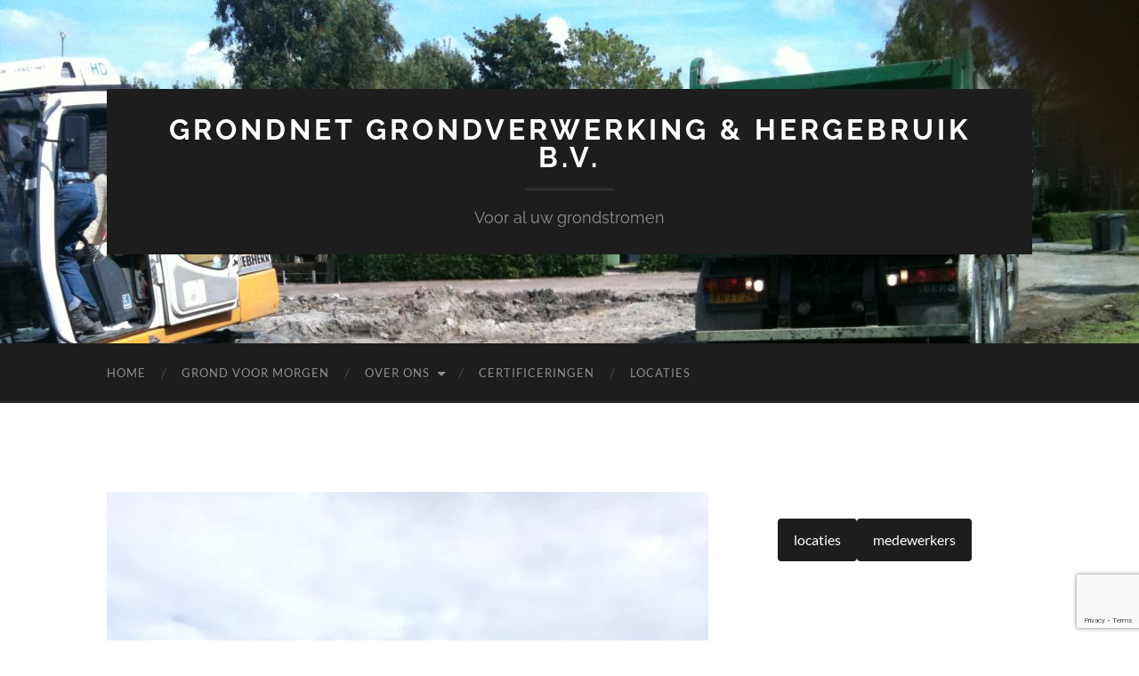

--- FILE ---
content_type: text/html; charset=utf-8
request_url: https://www.google.com/recaptcha/api2/anchor?ar=1&k=6LcAKcccAAAAAE_k7OznKaVvLDF5Vq--NFDPzMRK&co=aHR0cHM6Ly9ncm9uZG5ldC5ubDo0NDM.&hl=en&v=PoyoqOPhxBO7pBk68S4YbpHZ&size=invisible&anchor-ms=20000&execute-ms=30000&cb=w7qtpbnyp1t1
body_size: 48659
content:
<!DOCTYPE HTML><html dir="ltr" lang="en"><head><meta http-equiv="Content-Type" content="text/html; charset=UTF-8">
<meta http-equiv="X-UA-Compatible" content="IE=edge">
<title>reCAPTCHA</title>
<style type="text/css">
/* cyrillic-ext */
@font-face {
  font-family: 'Roboto';
  font-style: normal;
  font-weight: 400;
  font-stretch: 100%;
  src: url(//fonts.gstatic.com/s/roboto/v48/KFO7CnqEu92Fr1ME7kSn66aGLdTylUAMa3GUBHMdazTgWw.woff2) format('woff2');
  unicode-range: U+0460-052F, U+1C80-1C8A, U+20B4, U+2DE0-2DFF, U+A640-A69F, U+FE2E-FE2F;
}
/* cyrillic */
@font-face {
  font-family: 'Roboto';
  font-style: normal;
  font-weight: 400;
  font-stretch: 100%;
  src: url(//fonts.gstatic.com/s/roboto/v48/KFO7CnqEu92Fr1ME7kSn66aGLdTylUAMa3iUBHMdazTgWw.woff2) format('woff2');
  unicode-range: U+0301, U+0400-045F, U+0490-0491, U+04B0-04B1, U+2116;
}
/* greek-ext */
@font-face {
  font-family: 'Roboto';
  font-style: normal;
  font-weight: 400;
  font-stretch: 100%;
  src: url(//fonts.gstatic.com/s/roboto/v48/KFO7CnqEu92Fr1ME7kSn66aGLdTylUAMa3CUBHMdazTgWw.woff2) format('woff2');
  unicode-range: U+1F00-1FFF;
}
/* greek */
@font-face {
  font-family: 'Roboto';
  font-style: normal;
  font-weight: 400;
  font-stretch: 100%;
  src: url(//fonts.gstatic.com/s/roboto/v48/KFO7CnqEu92Fr1ME7kSn66aGLdTylUAMa3-UBHMdazTgWw.woff2) format('woff2');
  unicode-range: U+0370-0377, U+037A-037F, U+0384-038A, U+038C, U+038E-03A1, U+03A3-03FF;
}
/* math */
@font-face {
  font-family: 'Roboto';
  font-style: normal;
  font-weight: 400;
  font-stretch: 100%;
  src: url(//fonts.gstatic.com/s/roboto/v48/KFO7CnqEu92Fr1ME7kSn66aGLdTylUAMawCUBHMdazTgWw.woff2) format('woff2');
  unicode-range: U+0302-0303, U+0305, U+0307-0308, U+0310, U+0312, U+0315, U+031A, U+0326-0327, U+032C, U+032F-0330, U+0332-0333, U+0338, U+033A, U+0346, U+034D, U+0391-03A1, U+03A3-03A9, U+03B1-03C9, U+03D1, U+03D5-03D6, U+03F0-03F1, U+03F4-03F5, U+2016-2017, U+2034-2038, U+203C, U+2040, U+2043, U+2047, U+2050, U+2057, U+205F, U+2070-2071, U+2074-208E, U+2090-209C, U+20D0-20DC, U+20E1, U+20E5-20EF, U+2100-2112, U+2114-2115, U+2117-2121, U+2123-214F, U+2190, U+2192, U+2194-21AE, U+21B0-21E5, U+21F1-21F2, U+21F4-2211, U+2213-2214, U+2216-22FF, U+2308-230B, U+2310, U+2319, U+231C-2321, U+2336-237A, U+237C, U+2395, U+239B-23B7, U+23D0, U+23DC-23E1, U+2474-2475, U+25AF, U+25B3, U+25B7, U+25BD, U+25C1, U+25CA, U+25CC, U+25FB, U+266D-266F, U+27C0-27FF, U+2900-2AFF, U+2B0E-2B11, U+2B30-2B4C, U+2BFE, U+3030, U+FF5B, U+FF5D, U+1D400-1D7FF, U+1EE00-1EEFF;
}
/* symbols */
@font-face {
  font-family: 'Roboto';
  font-style: normal;
  font-weight: 400;
  font-stretch: 100%;
  src: url(//fonts.gstatic.com/s/roboto/v48/KFO7CnqEu92Fr1ME7kSn66aGLdTylUAMaxKUBHMdazTgWw.woff2) format('woff2');
  unicode-range: U+0001-000C, U+000E-001F, U+007F-009F, U+20DD-20E0, U+20E2-20E4, U+2150-218F, U+2190, U+2192, U+2194-2199, U+21AF, U+21E6-21F0, U+21F3, U+2218-2219, U+2299, U+22C4-22C6, U+2300-243F, U+2440-244A, U+2460-24FF, U+25A0-27BF, U+2800-28FF, U+2921-2922, U+2981, U+29BF, U+29EB, U+2B00-2BFF, U+4DC0-4DFF, U+FFF9-FFFB, U+10140-1018E, U+10190-1019C, U+101A0, U+101D0-101FD, U+102E0-102FB, U+10E60-10E7E, U+1D2C0-1D2D3, U+1D2E0-1D37F, U+1F000-1F0FF, U+1F100-1F1AD, U+1F1E6-1F1FF, U+1F30D-1F30F, U+1F315, U+1F31C, U+1F31E, U+1F320-1F32C, U+1F336, U+1F378, U+1F37D, U+1F382, U+1F393-1F39F, U+1F3A7-1F3A8, U+1F3AC-1F3AF, U+1F3C2, U+1F3C4-1F3C6, U+1F3CA-1F3CE, U+1F3D4-1F3E0, U+1F3ED, U+1F3F1-1F3F3, U+1F3F5-1F3F7, U+1F408, U+1F415, U+1F41F, U+1F426, U+1F43F, U+1F441-1F442, U+1F444, U+1F446-1F449, U+1F44C-1F44E, U+1F453, U+1F46A, U+1F47D, U+1F4A3, U+1F4B0, U+1F4B3, U+1F4B9, U+1F4BB, U+1F4BF, U+1F4C8-1F4CB, U+1F4D6, U+1F4DA, U+1F4DF, U+1F4E3-1F4E6, U+1F4EA-1F4ED, U+1F4F7, U+1F4F9-1F4FB, U+1F4FD-1F4FE, U+1F503, U+1F507-1F50B, U+1F50D, U+1F512-1F513, U+1F53E-1F54A, U+1F54F-1F5FA, U+1F610, U+1F650-1F67F, U+1F687, U+1F68D, U+1F691, U+1F694, U+1F698, U+1F6AD, U+1F6B2, U+1F6B9-1F6BA, U+1F6BC, U+1F6C6-1F6CF, U+1F6D3-1F6D7, U+1F6E0-1F6EA, U+1F6F0-1F6F3, U+1F6F7-1F6FC, U+1F700-1F7FF, U+1F800-1F80B, U+1F810-1F847, U+1F850-1F859, U+1F860-1F887, U+1F890-1F8AD, U+1F8B0-1F8BB, U+1F8C0-1F8C1, U+1F900-1F90B, U+1F93B, U+1F946, U+1F984, U+1F996, U+1F9E9, U+1FA00-1FA6F, U+1FA70-1FA7C, U+1FA80-1FA89, U+1FA8F-1FAC6, U+1FACE-1FADC, U+1FADF-1FAE9, U+1FAF0-1FAF8, U+1FB00-1FBFF;
}
/* vietnamese */
@font-face {
  font-family: 'Roboto';
  font-style: normal;
  font-weight: 400;
  font-stretch: 100%;
  src: url(//fonts.gstatic.com/s/roboto/v48/KFO7CnqEu92Fr1ME7kSn66aGLdTylUAMa3OUBHMdazTgWw.woff2) format('woff2');
  unicode-range: U+0102-0103, U+0110-0111, U+0128-0129, U+0168-0169, U+01A0-01A1, U+01AF-01B0, U+0300-0301, U+0303-0304, U+0308-0309, U+0323, U+0329, U+1EA0-1EF9, U+20AB;
}
/* latin-ext */
@font-face {
  font-family: 'Roboto';
  font-style: normal;
  font-weight: 400;
  font-stretch: 100%;
  src: url(//fonts.gstatic.com/s/roboto/v48/KFO7CnqEu92Fr1ME7kSn66aGLdTylUAMa3KUBHMdazTgWw.woff2) format('woff2');
  unicode-range: U+0100-02BA, U+02BD-02C5, U+02C7-02CC, U+02CE-02D7, U+02DD-02FF, U+0304, U+0308, U+0329, U+1D00-1DBF, U+1E00-1E9F, U+1EF2-1EFF, U+2020, U+20A0-20AB, U+20AD-20C0, U+2113, U+2C60-2C7F, U+A720-A7FF;
}
/* latin */
@font-face {
  font-family: 'Roboto';
  font-style: normal;
  font-weight: 400;
  font-stretch: 100%;
  src: url(//fonts.gstatic.com/s/roboto/v48/KFO7CnqEu92Fr1ME7kSn66aGLdTylUAMa3yUBHMdazQ.woff2) format('woff2');
  unicode-range: U+0000-00FF, U+0131, U+0152-0153, U+02BB-02BC, U+02C6, U+02DA, U+02DC, U+0304, U+0308, U+0329, U+2000-206F, U+20AC, U+2122, U+2191, U+2193, U+2212, U+2215, U+FEFF, U+FFFD;
}
/* cyrillic-ext */
@font-face {
  font-family: 'Roboto';
  font-style: normal;
  font-weight: 500;
  font-stretch: 100%;
  src: url(//fonts.gstatic.com/s/roboto/v48/KFO7CnqEu92Fr1ME7kSn66aGLdTylUAMa3GUBHMdazTgWw.woff2) format('woff2');
  unicode-range: U+0460-052F, U+1C80-1C8A, U+20B4, U+2DE0-2DFF, U+A640-A69F, U+FE2E-FE2F;
}
/* cyrillic */
@font-face {
  font-family: 'Roboto';
  font-style: normal;
  font-weight: 500;
  font-stretch: 100%;
  src: url(//fonts.gstatic.com/s/roboto/v48/KFO7CnqEu92Fr1ME7kSn66aGLdTylUAMa3iUBHMdazTgWw.woff2) format('woff2');
  unicode-range: U+0301, U+0400-045F, U+0490-0491, U+04B0-04B1, U+2116;
}
/* greek-ext */
@font-face {
  font-family: 'Roboto';
  font-style: normal;
  font-weight: 500;
  font-stretch: 100%;
  src: url(//fonts.gstatic.com/s/roboto/v48/KFO7CnqEu92Fr1ME7kSn66aGLdTylUAMa3CUBHMdazTgWw.woff2) format('woff2');
  unicode-range: U+1F00-1FFF;
}
/* greek */
@font-face {
  font-family: 'Roboto';
  font-style: normal;
  font-weight: 500;
  font-stretch: 100%;
  src: url(//fonts.gstatic.com/s/roboto/v48/KFO7CnqEu92Fr1ME7kSn66aGLdTylUAMa3-UBHMdazTgWw.woff2) format('woff2');
  unicode-range: U+0370-0377, U+037A-037F, U+0384-038A, U+038C, U+038E-03A1, U+03A3-03FF;
}
/* math */
@font-face {
  font-family: 'Roboto';
  font-style: normal;
  font-weight: 500;
  font-stretch: 100%;
  src: url(//fonts.gstatic.com/s/roboto/v48/KFO7CnqEu92Fr1ME7kSn66aGLdTylUAMawCUBHMdazTgWw.woff2) format('woff2');
  unicode-range: U+0302-0303, U+0305, U+0307-0308, U+0310, U+0312, U+0315, U+031A, U+0326-0327, U+032C, U+032F-0330, U+0332-0333, U+0338, U+033A, U+0346, U+034D, U+0391-03A1, U+03A3-03A9, U+03B1-03C9, U+03D1, U+03D5-03D6, U+03F0-03F1, U+03F4-03F5, U+2016-2017, U+2034-2038, U+203C, U+2040, U+2043, U+2047, U+2050, U+2057, U+205F, U+2070-2071, U+2074-208E, U+2090-209C, U+20D0-20DC, U+20E1, U+20E5-20EF, U+2100-2112, U+2114-2115, U+2117-2121, U+2123-214F, U+2190, U+2192, U+2194-21AE, U+21B0-21E5, U+21F1-21F2, U+21F4-2211, U+2213-2214, U+2216-22FF, U+2308-230B, U+2310, U+2319, U+231C-2321, U+2336-237A, U+237C, U+2395, U+239B-23B7, U+23D0, U+23DC-23E1, U+2474-2475, U+25AF, U+25B3, U+25B7, U+25BD, U+25C1, U+25CA, U+25CC, U+25FB, U+266D-266F, U+27C0-27FF, U+2900-2AFF, U+2B0E-2B11, U+2B30-2B4C, U+2BFE, U+3030, U+FF5B, U+FF5D, U+1D400-1D7FF, U+1EE00-1EEFF;
}
/* symbols */
@font-face {
  font-family: 'Roboto';
  font-style: normal;
  font-weight: 500;
  font-stretch: 100%;
  src: url(//fonts.gstatic.com/s/roboto/v48/KFO7CnqEu92Fr1ME7kSn66aGLdTylUAMaxKUBHMdazTgWw.woff2) format('woff2');
  unicode-range: U+0001-000C, U+000E-001F, U+007F-009F, U+20DD-20E0, U+20E2-20E4, U+2150-218F, U+2190, U+2192, U+2194-2199, U+21AF, U+21E6-21F0, U+21F3, U+2218-2219, U+2299, U+22C4-22C6, U+2300-243F, U+2440-244A, U+2460-24FF, U+25A0-27BF, U+2800-28FF, U+2921-2922, U+2981, U+29BF, U+29EB, U+2B00-2BFF, U+4DC0-4DFF, U+FFF9-FFFB, U+10140-1018E, U+10190-1019C, U+101A0, U+101D0-101FD, U+102E0-102FB, U+10E60-10E7E, U+1D2C0-1D2D3, U+1D2E0-1D37F, U+1F000-1F0FF, U+1F100-1F1AD, U+1F1E6-1F1FF, U+1F30D-1F30F, U+1F315, U+1F31C, U+1F31E, U+1F320-1F32C, U+1F336, U+1F378, U+1F37D, U+1F382, U+1F393-1F39F, U+1F3A7-1F3A8, U+1F3AC-1F3AF, U+1F3C2, U+1F3C4-1F3C6, U+1F3CA-1F3CE, U+1F3D4-1F3E0, U+1F3ED, U+1F3F1-1F3F3, U+1F3F5-1F3F7, U+1F408, U+1F415, U+1F41F, U+1F426, U+1F43F, U+1F441-1F442, U+1F444, U+1F446-1F449, U+1F44C-1F44E, U+1F453, U+1F46A, U+1F47D, U+1F4A3, U+1F4B0, U+1F4B3, U+1F4B9, U+1F4BB, U+1F4BF, U+1F4C8-1F4CB, U+1F4D6, U+1F4DA, U+1F4DF, U+1F4E3-1F4E6, U+1F4EA-1F4ED, U+1F4F7, U+1F4F9-1F4FB, U+1F4FD-1F4FE, U+1F503, U+1F507-1F50B, U+1F50D, U+1F512-1F513, U+1F53E-1F54A, U+1F54F-1F5FA, U+1F610, U+1F650-1F67F, U+1F687, U+1F68D, U+1F691, U+1F694, U+1F698, U+1F6AD, U+1F6B2, U+1F6B9-1F6BA, U+1F6BC, U+1F6C6-1F6CF, U+1F6D3-1F6D7, U+1F6E0-1F6EA, U+1F6F0-1F6F3, U+1F6F7-1F6FC, U+1F700-1F7FF, U+1F800-1F80B, U+1F810-1F847, U+1F850-1F859, U+1F860-1F887, U+1F890-1F8AD, U+1F8B0-1F8BB, U+1F8C0-1F8C1, U+1F900-1F90B, U+1F93B, U+1F946, U+1F984, U+1F996, U+1F9E9, U+1FA00-1FA6F, U+1FA70-1FA7C, U+1FA80-1FA89, U+1FA8F-1FAC6, U+1FACE-1FADC, U+1FADF-1FAE9, U+1FAF0-1FAF8, U+1FB00-1FBFF;
}
/* vietnamese */
@font-face {
  font-family: 'Roboto';
  font-style: normal;
  font-weight: 500;
  font-stretch: 100%;
  src: url(//fonts.gstatic.com/s/roboto/v48/KFO7CnqEu92Fr1ME7kSn66aGLdTylUAMa3OUBHMdazTgWw.woff2) format('woff2');
  unicode-range: U+0102-0103, U+0110-0111, U+0128-0129, U+0168-0169, U+01A0-01A1, U+01AF-01B0, U+0300-0301, U+0303-0304, U+0308-0309, U+0323, U+0329, U+1EA0-1EF9, U+20AB;
}
/* latin-ext */
@font-face {
  font-family: 'Roboto';
  font-style: normal;
  font-weight: 500;
  font-stretch: 100%;
  src: url(//fonts.gstatic.com/s/roboto/v48/KFO7CnqEu92Fr1ME7kSn66aGLdTylUAMa3KUBHMdazTgWw.woff2) format('woff2');
  unicode-range: U+0100-02BA, U+02BD-02C5, U+02C7-02CC, U+02CE-02D7, U+02DD-02FF, U+0304, U+0308, U+0329, U+1D00-1DBF, U+1E00-1E9F, U+1EF2-1EFF, U+2020, U+20A0-20AB, U+20AD-20C0, U+2113, U+2C60-2C7F, U+A720-A7FF;
}
/* latin */
@font-face {
  font-family: 'Roboto';
  font-style: normal;
  font-weight: 500;
  font-stretch: 100%;
  src: url(//fonts.gstatic.com/s/roboto/v48/KFO7CnqEu92Fr1ME7kSn66aGLdTylUAMa3yUBHMdazQ.woff2) format('woff2');
  unicode-range: U+0000-00FF, U+0131, U+0152-0153, U+02BB-02BC, U+02C6, U+02DA, U+02DC, U+0304, U+0308, U+0329, U+2000-206F, U+20AC, U+2122, U+2191, U+2193, U+2212, U+2215, U+FEFF, U+FFFD;
}
/* cyrillic-ext */
@font-face {
  font-family: 'Roboto';
  font-style: normal;
  font-weight: 900;
  font-stretch: 100%;
  src: url(//fonts.gstatic.com/s/roboto/v48/KFO7CnqEu92Fr1ME7kSn66aGLdTylUAMa3GUBHMdazTgWw.woff2) format('woff2');
  unicode-range: U+0460-052F, U+1C80-1C8A, U+20B4, U+2DE0-2DFF, U+A640-A69F, U+FE2E-FE2F;
}
/* cyrillic */
@font-face {
  font-family: 'Roboto';
  font-style: normal;
  font-weight: 900;
  font-stretch: 100%;
  src: url(//fonts.gstatic.com/s/roboto/v48/KFO7CnqEu92Fr1ME7kSn66aGLdTylUAMa3iUBHMdazTgWw.woff2) format('woff2');
  unicode-range: U+0301, U+0400-045F, U+0490-0491, U+04B0-04B1, U+2116;
}
/* greek-ext */
@font-face {
  font-family: 'Roboto';
  font-style: normal;
  font-weight: 900;
  font-stretch: 100%;
  src: url(//fonts.gstatic.com/s/roboto/v48/KFO7CnqEu92Fr1ME7kSn66aGLdTylUAMa3CUBHMdazTgWw.woff2) format('woff2');
  unicode-range: U+1F00-1FFF;
}
/* greek */
@font-face {
  font-family: 'Roboto';
  font-style: normal;
  font-weight: 900;
  font-stretch: 100%;
  src: url(//fonts.gstatic.com/s/roboto/v48/KFO7CnqEu92Fr1ME7kSn66aGLdTylUAMa3-UBHMdazTgWw.woff2) format('woff2');
  unicode-range: U+0370-0377, U+037A-037F, U+0384-038A, U+038C, U+038E-03A1, U+03A3-03FF;
}
/* math */
@font-face {
  font-family: 'Roboto';
  font-style: normal;
  font-weight: 900;
  font-stretch: 100%;
  src: url(//fonts.gstatic.com/s/roboto/v48/KFO7CnqEu92Fr1ME7kSn66aGLdTylUAMawCUBHMdazTgWw.woff2) format('woff2');
  unicode-range: U+0302-0303, U+0305, U+0307-0308, U+0310, U+0312, U+0315, U+031A, U+0326-0327, U+032C, U+032F-0330, U+0332-0333, U+0338, U+033A, U+0346, U+034D, U+0391-03A1, U+03A3-03A9, U+03B1-03C9, U+03D1, U+03D5-03D6, U+03F0-03F1, U+03F4-03F5, U+2016-2017, U+2034-2038, U+203C, U+2040, U+2043, U+2047, U+2050, U+2057, U+205F, U+2070-2071, U+2074-208E, U+2090-209C, U+20D0-20DC, U+20E1, U+20E5-20EF, U+2100-2112, U+2114-2115, U+2117-2121, U+2123-214F, U+2190, U+2192, U+2194-21AE, U+21B0-21E5, U+21F1-21F2, U+21F4-2211, U+2213-2214, U+2216-22FF, U+2308-230B, U+2310, U+2319, U+231C-2321, U+2336-237A, U+237C, U+2395, U+239B-23B7, U+23D0, U+23DC-23E1, U+2474-2475, U+25AF, U+25B3, U+25B7, U+25BD, U+25C1, U+25CA, U+25CC, U+25FB, U+266D-266F, U+27C0-27FF, U+2900-2AFF, U+2B0E-2B11, U+2B30-2B4C, U+2BFE, U+3030, U+FF5B, U+FF5D, U+1D400-1D7FF, U+1EE00-1EEFF;
}
/* symbols */
@font-face {
  font-family: 'Roboto';
  font-style: normal;
  font-weight: 900;
  font-stretch: 100%;
  src: url(//fonts.gstatic.com/s/roboto/v48/KFO7CnqEu92Fr1ME7kSn66aGLdTylUAMaxKUBHMdazTgWw.woff2) format('woff2');
  unicode-range: U+0001-000C, U+000E-001F, U+007F-009F, U+20DD-20E0, U+20E2-20E4, U+2150-218F, U+2190, U+2192, U+2194-2199, U+21AF, U+21E6-21F0, U+21F3, U+2218-2219, U+2299, U+22C4-22C6, U+2300-243F, U+2440-244A, U+2460-24FF, U+25A0-27BF, U+2800-28FF, U+2921-2922, U+2981, U+29BF, U+29EB, U+2B00-2BFF, U+4DC0-4DFF, U+FFF9-FFFB, U+10140-1018E, U+10190-1019C, U+101A0, U+101D0-101FD, U+102E0-102FB, U+10E60-10E7E, U+1D2C0-1D2D3, U+1D2E0-1D37F, U+1F000-1F0FF, U+1F100-1F1AD, U+1F1E6-1F1FF, U+1F30D-1F30F, U+1F315, U+1F31C, U+1F31E, U+1F320-1F32C, U+1F336, U+1F378, U+1F37D, U+1F382, U+1F393-1F39F, U+1F3A7-1F3A8, U+1F3AC-1F3AF, U+1F3C2, U+1F3C4-1F3C6, U+1F3CA-1F3CE, U+1F3D4-1F3E0, U+1F3ED, U+1F3F1-1F3F3, U+1F3F5-1F3F7, U+1F408, U+1F415, U+1F41F, U+1F426, U+1F43F, U+1F441-1F442, U+1F444, U+1F446-1F449, U+1F44C-1F44E, U+1F453, U+1F46A, U+1F47D, U+1F4A3, U+1F4B0, U+1F4B3, U+1F4B9, U+1F4BB, U+1F4BF, U+1F4C8-1F4CB, U+1F4D6, U+1F4DA, U+1F4DF, U+1F4E3-1F4E6, U+1F4EA-1F4ED, U+1F4F7, U+1F4F9-1F4FB, U+1F4FD-1F4FE, U+1F503, U+1F507-1F50B, U+1F50D, U+1F512-1F513, U+1F53E-1F54A, U+1F54F-1F5FA, U+1F610, U+1F650-1F67F, U+1F687, U+1F68D, U+1F691, U+1F694, U+1F698, U+1F6AD, U+1F6B2, U+1F6B9-1F6BA, U+1F6BC, U+1F6C6-1F6CF, U+1F6D3-1F6D7, U+1F6E0-1F6EA, U+1F6F0-1F6F3, U+1F6F7-1F6FC, U+1F700-1F7FF, U+1F800-1F80B, U+1F810-1F847, U+1F850-1F859, U+1F860-1F887, U+1F890-1F8AD, U+1F8B0-1F8BB, U+1F8C0-1F8C1, U+1F900-1F90B, U+1F93B, U+1F946, U+1F984, U+1F996, U+1F9E9, U+1FA00-1FA6F, U+1FA70-1FA7C, U+1FA80-1FA89, U+1FA8F-1FAC6, U+1FACE-1FADC, U+1FADF-1FAE9, U+1FAF0-1FAF8, U+1FB00-1FBFF;
}
/* vietnamese */
@font-face {
  font-family: 'Roboto';
  font-style: normal;
  font-weight: 900;
  font-stretch: 100%;
  src: url(//fonts.gstatic.com/s/roboto/v48/KFO7CnqEu92Fr1ME7kSn66aGLdTylUAMa3OUBHMdazTgWw.woff2) format('woff2');
  unicode-range: U+0102-0103, U+0110-0111, U+0128-0129, U+0168-0169, U+01A0-01A1, U+01AF-01B0, U+0300-0301, U+0303-0304, U+0308-0309, U+0323, U+0329, U+1EA0-1EF9, U+20AB;
}
/* latin-ext */
@font-face {
  font-family: 'Roboto';
  font-style: normal;
  font-weight: 900;
  font-stretch: 100%;
  src: url(//fonts.gstatic.com/s/roboto/v48/KFO7CnqEu92Fr1ME7kSn66aGLdTylUAMa3KUBHMdazTgWw.woff2) format('woff2');
  unicode-range: U+0100-02BA, U+02BD-02C5, U+02C7-02CC, U+02CE-02D7, U+02DD-02FF, U+0304, U+0308, U+0329, U+1D00-1DBF, U+1E00-1E9F, U+1EF2-1EFF, U+2020, U+20A0-20AB, U+20AD-20C0, U+2113, U+2C60-2C7F, U+A720-A7FF;
}
/* latin */
@font-face {
  font-family: 'Roboto';
  font-style: normal;
  font-weight: 900;
  font-stretch: 100%;
  src: url(//fonts.gstatic.com/s/roboto/v48/KFO7CnqEu92Fr1ME7kSn66aGLdTylUAMa3yUBHMdazQ.woff2) format('woff2');
  unicode-range: U+0000-00FF, U+0131, U+0152-0153, U+02BB-02BC, U+02C6, U+02DA, U+02DC, U+0304, U+0308, U+0329, U+2000-206F, U+20AC, U+2122, U+2191, U+2193, U+2212, U+2215, U+FEFF, U+FFFD;
}

</style>
<link rel="stylesheet" type="text/css" href="https://www.gstatic.com/recaptcha/releases/PoyoqOPhxBO7pBk68S4YbpHZ/styles__ltr.css">
<script nonce="gJc8EPN4AaFe5ZOKRpOTNA" type="text/javascript">window['__recaptcha_api'] = 'https://www.google.com/recaptcha/api2/';</script>
<script type="text/javascript" src="https://www.gstatic.com/recaptcha/releases/PoyoqOPhxBO7pBk68S4YbpHZ/recaptcha__en.js" nonce="gJc8EPN4AaFe5ZOKRpOTNA">
      
    </script></head>
<body><div id="rc-anchor-alert" class="rc-anchor-alert"></div>
<input type="hidden" id="recaptcha-token" value="[base64]">
<script type="text/javascript" nonce="gJc8EPN4AaFe5ZOKRpOTNA">
      recaptcha.anchor.Main.init("[\x22ainput\x22,[\x22bgdata\x22,\x22\x22,\[base64]/[base64]/[base64]/ZyhXLGgpOnEoW04sMjEsbF0sVywwKSxoKSxmYWxzZSxmYWxzZSl9Y2F0Y2goayl7RygzNTgsVyk/[base64]/[base64]/[base64]/[base64]/[base64]/[base64]/[base64]/bmV3IEJbT10oRFswXSk6dz09Mj9uZXcgQltPXShEWzBdLERbMV0pOnc9PTM/bmV3IEJbT10oRFswXSxEWzFdLERbMl0pOnc9PTQ/[base64]/[base64]/[base64]/[base64]/[base64]\\u003d\x22,\[base64]\\u003d\\u003d\x22,\x22w5V/[base64]/[base64]/Crz7Ch2zCr8OfUcKpw4LDs8KvO8OVwrPCj8OGwrUiw7F1flLDv8K9Kjh+wqvCu8OXwonDicKswplZwpzDj8OGwrIsw5/[base64]/Dg3tQUGcjwoXCj8OeQsOdwqYSLcOxXgrChsKww7rCsgDCtcKTw43Cv8ODMMOGajR0S8KRFQc1wpdcw6fDhwhdwqpiw7MTYDXDrcKgw4VKD8KBwq/[base64]/[base64]/[base64]/w6XDpVVmSnTCrMOsw58aw5Q8w5PCq8K2woNXRXRwJ8K8esKLwpxLw4FCw7INSsKrw7pzw4ZPwpsvw4DDpcORA8ORRklGwp7CrsKqM8K0PVTCi8OAw7vDsMKYwowzHsK3wq/CpzrDosKmwozDqcO+GcKNwpHCjMOLDMKbwpTDuMOiUsOfwrRuT8KxwpfCj8OxeMOfD8OzBQzDsWc+w6l+w7HCi8KsGcKRw4/DlUplwpjCtsKqwo9RVWjDmMO2fsOrwrPComzDrEURwp1xwqkmw448PF/CtSYRwr7DsMKfXsK9PnXCusKmwp1qw6vDuRMYwoJwHVXCsXvCk2U+wqcAw69cw6RkMyDCrcKFwrA3dE4/D0wfPVQ0TcKXTQY3woBZw6nCosKuwoNcGDAAw4Elf31fwqTCuMOKfHfDklF2MMOhUVpYIsOnwo/DvsK/[base64]/Lw0GwokGwr3DnR7CuMOewpZKdMOhUR7DlTHCiMK4fnbCu03CnjcLXcOzdnECRnrDq8O3w6o8wpYbW8Oew5zCnkrDpMOUw6o+wo/CilTDgAgjZhrCoEE0ecKHDcKUDsOkS8K7FcOzREDDusKOAsOaw7TDusKHDMKGw5JHAH7CnXDDkCfCl8O3w5RXLH/CmznCn1N7wpFYw5Jrw6pbXWBQwrkDLsOUw5YBwqVzHgDCjsOCw6jDoMOBwok0XijDtzkdHcOrZMO3w6wDwq/CtcOENcORw5HDrHvDvQ7DuEjCuUPDocKPC1rDrhRqNXXCmMOnwqbDtsKdwrrCuMO7wrzDhhVtfCdTwqHDrg4qZ2oBJHcccMO2w7XCpzEEwo3DgRt0woZFYsKrMsONwqjCtcOnUCfDm8KdAAE4wp/DhMKURDMBwpx8KMOQw47DgMOhwqpow5x7w5DDhMKcMMOOeD8YN8Kywp4WwozCqsOibsOvwqbDumjDicKxUsKOZMKWw5pVw5PDqiZaw4HCjcOKw4fDqQLCoMOZRcOpCEEWYDsVc0BQw4NTIMKWCsKwwpPDu8Orw4vCuHHDosKdUU/[base64]/CssO9w5bDuiJPw6pFIsO2w7nCiEV0w47DgcKsw6FbwqfDjnfCr1PDmHHCq8Oiwp3CoAbDqMKKc8O+fj7DiMOCbMKvUkd+bMO8UcOHw5HDmsKZecKfwovDrcKrWMOCw4lKw4LDqcK+w4ZKPH7ChsOUw6F+YMKfTm7DkcKkCg7CglAyZ8O2RW/DkStPJ8KrPMOOVsKHUkYXWU04w6TDkFwHwqhNIsO/w5PCjMOsw7cdw61nwp3CoMO6JMOBw4QxagzCvsOMD8Ocw5Eww7gHw4TDisOBwp0zwrrDt8KEw4VNw4vDusK9wrbCq8Klw6l7E0TDiMOiNMO9wqbDrAdxwqDDo3B6wrQrwowbaMKSw4kQwrZWw4/CjyhvwqPCtcO0M3DCsi0sPiwBw7dfKcO8YAoew7NBw6bDs8OTd8KTQcK7RUHDmMOwRR/CvsKWAnM8P8OQw5PDvmDDpzsifcKpR0XCrcKcUxM1P8O5w6jDvsOaMXQjwqLDoQbCm8K5wqPCl8Ocw7AgwrPCnjImw6x1wqRNw5obWhHCtMOfwo0gwr11O2YRwrQ4HcOKwqXDsXpbNMOBCMOME8K4w7/CisOEH8KKccOww6rCvX7DuUPCg2LCtMKEwobDtMKLIAXCrVtKK8KawpjCiHQGTkNbOFd0eMKnwrlxF0MOJkw/w688w6Qlwo1bKcKrw70NBsOxwrUFw4PCncOfR0xSHzrClnpMw5fCr8OVFkogw7lvMsKTwpHCum3DvSMxw68OD8OJE8KGP3PCvSTDjsO9wq/DisKCdEUhQUBdw4IFw7kTw6rDoMO7PE/[base64]/DmsOcbUzDoUsLw6bDsRzCn8KASMKlFFlgw4rCghHDoGVHw6TCusOFJ8OcEsOCwojDr8KuSWxZKmTCgcOsPhvDncOCJMOACsOJRifChwNiwozDkQ/Cu3zDkDhMw7jDu8OHw4zCnUt+eMOww4oDBgQ6wqVZw5QpAMObw6InwpcRPXB+w4x6ZcKGw5PDn8Ocw7dyAMO/w53Dt8O0wqwOOj3ClMKFRcOBbCzDohwFwqnDlQLCgg4YwrDClsKZBcKDDwvCv8KBwrMEMsOzw6fDuC4HwqtHO8ORb8K2w5vDi8KHa8KMwoBVV8OdBMO5TnVcwqnDiAHCtx/CrS7Cp23DqyZBJDczZkAow7nDusOMw65lWMKIPcOXw5rDkmLCpMKGwq0lGcK0fktOwpktw54eKsO8PDYfw60pJ8OpSMO+cDHCgWpnTcOMLiLDlB9ZK8OUWsOrw5RuOsO/[base64]/Dl2bCqGleEijDr8OYwrTDkxHChsOUwoJ/w47ClE0gw6zDtBYmX8K4c1nCpm/DuRjDvGTCu8Klw4cgbMKNRcOMFcOvF8KdwoHDiMK/[base64]/Ck3ICdSNKQcKowr3CjQlBVFQ9woHCh8KiDsOcwqzDiV/DsR7Dt8O7wowYXDJYw6x7SsKgMMOHw6nDqF4WW8KZwrVyQsOAwoTDiwrDqFvCv38KW8O9w4Vqw45SwqBGLV/[base64]/e1/CoifDpcOgBF90XcKCNsKKwqLDhUBiw5HDhjXDuV3DncOrwoIgUwfCrcKpVgMuwog9wq9tw5HCh8KVCSZkwrXCscOuw4YdU1zDscO3w5XDhXdtw4zDh8K7OwNMQsOlDcOnw4TDkSnDk8OJwpHCtcOGJcOzXsKZEcOJw4LCmhXDpGh/wqzCr0RReT1qw6B8aWg8wrHCj0zDh8O4A8OLK8ORc8OQwpvCjMKhY8KswoPCgsOIQMOBw57Dn8KZAWPDkA/Cp2LClBJ8SlZGwojDi3DCvMOJw5PDq8K3wrVBKMOcwqU9TGtTw68qwoZQwpfChFwUwrnDiA5QPsORwqjCgMKhU3nCjMOnDsOEBcKjLDIXbGrDscKAccKEwohzw6LClCUowow2w7XCv8OAUn9mZiwiwpPCqAbCn0XCj0nDpMO0G8Kkw7DDgBHDiMOaZBbDkxZew4o/[base64]/Ct8OMw6rCqsO/aMO8woc0Ei0/[base64]/DtcOZw6fCmVjChcKUP8KkwpjClMKzXSjDssK4w5jCkBjCskhHw7TDjVAjw7gVehPDk8OEwr7Dnn/DlkjCrcKRwp4fw4Aaw7cqwpoAwp7Chhc1CsOrd8Ovw7/Cunxaw4xEwr4nBMOMwrLCnBLCmMKOFMOkZsK1wr3DiXHDjA9fwo7CvMO0w58dwolSw6zDqMOxNBjDjmFUA2zClhbCmSrClxIVKBjChcK2Ej5Aw5bCr13DrMOwP8KRGTRFW8KdGMKkw5nCmCzCqcKGFsKswqDCmcKUwo5OBgTDs8Khw7dXwprDt8O/PcOYe8KuwoPCiMOCwqklTMOWTcKjD8O8wpoUw7NGZH8mfinCs8O+EnvDkMKvw6Jrw5LCmcKvEmjCu0xzwoTCgDgQCn0QKsKKWsKVemxGw4PCuVFlw4/CrSl1DcKVVSvDgMK6woY+woF4wpYzw6XCocKjwqbCoWTCnkgnw5dVVcO9YUHDkcONM8OkJwjDoidFw6rDi2HCh8Kgw53CoFpJNCPCl8KRw610WcKiwo9QwqfDsgrDnQlRw5sbw7oSwrHDoip3w5EOKMK+YgFDZwTDm8O5OC7CpcOgwrZuwrhuw7/[base64]/DvznCpDg6wpsoNUDDiMKsw7DDscKhUUvDghnDp8Kow7/[base64]/[base64]/YnEywr3CkALCrUHCi8KGw6/CoyVgw4Azw5chJcK3w6jDpXN/wo8RBWNGw7ggL8KtChPDuiIbw40Rw7DCvl5jHz9xwrgmIsO7MXQALsK6fcKRJWNuw4HDp8Kqw5NUEmzDjRvCoFLDoXlrPDfCjRvCoMK+LMOAwowhZBUMw4AYEi7Dig8kZGUgIB5MWjlJwrJFw4M3w7EAAsOlL8OibRjDtzRXbjHDrsOdw5bDisOrw60nbsOaKx/[base64]/[base64]/DmsOew4MewotNw5d2w50Rwo94wpMhMVwrw5DCjzvDm8K7wpzDmGUoN8KCw7TDq8O3OXIaTjTCgMKCTBHDk8ONaMO+wpDCrzp4JcKhw6UhHMK6woRGdcK1VMKQWWkuwpvDj8O4w7bCkHEXw7l5wqfCu2bDusK+WQZ3w4sVwr5TCRbCpsOwWm/DlhcAwr4Bwq0dSsKpESsdwpfDssKcD8O8w6sSw79PSh0LVA/[base64]/[base64]/DrMKtNCR2w7EYOMKaK8KAZVJHFcK3w4vDkHtLwrs7worCgWLCoz/CjDxMS07Cq8OQwpXCqcKWLGfCucOtQy4nHGAPw47CkMKOR8K/KRTClsOBAS9hYCMLw40McsKCwrzCjsOewqNBcMOmekQTwo3Cpwt4ccOxwoLCgks6bXRjw6jDqMO2dcOzw57Ct1NLNsKZQlnDqlbCtB01w6gkNMOTXMOrw7/CiDnDnXceHMOrwp1KbcO9w4TDvcKcwrk5Dm8Sw4rChMKTZF5qdWLChDYOMMOfS8KOelVDw5XCoDDDpcKuLsObUsKpZsOPYMOMdMOvwpN6w498ex/CkyAJGzrDvwHDuFIWwrE9HB5yWidaEArCvsK2XMOQG8OAw6rDsTrChS3Dk8OGwovDpUNTw5LCq8Khw4pEDsKbc8OHwp/CrzHDqizDtzACbMO6M07CvDQsEsKuw4tBw6xUYMOpe3YzwonCqmQxPAk7w73ClcK8NRzDlcO0w53DkcKfw5Q/LgV7worCrcOhw5dWI8OQw7jDk8OCdMKuw5TCmsOlw7HCkGptOMKswoUCwqRINsO4wozCo8KQbHHCt8OXDyjCgMK8XyvDgcK2w7bCjlTDtkbCi8OrwokZw6nChcOMdDrCig/DrEzCncO8wovDqzvDlHYGw5wyAcO+f8O+wrvDoAXDnUPDuzTDqExpQgdQwrwcwq/Dhh4wZcK0JMOVw5oQZG4Ww60oenvCmB/Cv8OdwrnCksK9wpFXw5Mvw58Ma8ODwqgBwpbDnsK7w4Y9w5nCs8K2WMOZTcK+M8OMa2p4wq46wqZcLcKAw5g5QFTCm8KiMcKQZirCmsOhwpbDq3nCmMKew4M5woURwqcuw5nCnSoNI8KiLkhMHcKiw5pNGAQjwqTCh1XCqyJMw7DDuGPDrhbCkhJew7AVwp/[base64]/Ah9DVlZJwotqSMOBw6osw7rCtsOQwqxPdiFKGsKVw4Z6wofDiMOmWMO6SMO1w4vCjMKgL1BdwpbChsKQYcK0a8K9wr/[base64]/DiT41wprCocOgVsKdw6E3wpB/wr7ChMKLC1lGKDddw4PDosK4w7o6wpbCp07CljM7In/DmcKWWhrCocOMGULDr8KAQlTDnGrDmcOGFhPCpgbDssKdwo1bWsOtK3JPw4JLwrPCo8K/w59pBAoxw77DpMKLMMOKwo7CisOpw6Rlw6wPGDJ8DyTDqMKfbErDocOfwq3Co3zDpT3CocKrZ8Kvw75ewo3Ch2h2GBo7wq/CnVbDgMO3w7bCgDtRwrxfw6wZasOOw5LCr8OUDcKOw454w6VQwoc/akl+PxbCk1PCgxbDjsO/AsKNXStOw5BWMcOhVzFDw6zDicKBXUrCi8KqGWlNeMOHTcOLN03DtTkWw592FlnDoT8jMULCm8KwLMO7w4PDoVYsw4JYw54Swp/DngAFw4DDlsOPw75Zwq7DicKBw703SsOewprDliUdfMKQGcOJJVIyw5JcaT/Du8O8TMKow7sZQcKKR1/DpVXCsMKewqHCmsKww6lbIsOxdMOhwp7CrcKFw7Buw4fDvzfCm8KnwoYsF3hGEh1Uw5TChcKNNsObeMOyEwrCrxrDsMKGw4oDwrosL8OICDA+wqPDl8KwRm0ZKz/Dm8OINHXCgxNUZ8OWQcKLQTkLwrzDo8O5w6/DuhsKesOUw6/CjMKDwrwpw5Jpw6p+wr/DlMOra8OsJcKxwqUVwoJsOsKyK0opw5bCsh0zw7/CrAEswrDDj3XCv1kJw6vCtMOJwqtvFRXCocOGwo0JGsOZe8KCwpMtHcOfb3sFbS7DrMKTX8KDPMOvMyVhfcOZasKifkJFIg3Dr8K3w6lCXMKac18JT3Qqw6nDt8ONYkPDmyTDtRPCgi7CgsKLwpdoFMO5wpvCsxbDjcOsCSjCokg8fCZPDMKKbMK/[base64]/wo5TFsOPwoBwwrnDn2HCvWAhwqzDvMKww5zCosOeCMOpwqrDrsKlwqtyV8OrbRVLw5zCn8OJwrDChCgsCCMnIcK2OD/Cu8KMWCnCicK0w7fDt8Oiw4fCq8ODf8Oww6LDm8OMRMKdZcKjwpImN1HCh0NBecKnw7rDqMKGf8OffcOUw687A2nCnAbDvD1pCDZcagxIOW4rwq4Ww7wWwoPCt8K5K8K/w4nDv1lkPHM+RcONTiXDhcKPwrvDvMK0WU3Cl8KyAFjDksKuLF/DkQVawq/ChXMCwrTDlXBnBxfDmMOQUykcS3IhwpnDrh0TOSRkw4J8OsO2w7YAScKVw5hBw7t4A8ONwqbDpiE4wr7DpTXCt8OmbTrDpsOmVsOgecKxwr7CicKUBG4lw5zDoDYoR8KvwrpUcT/Dlk0dw7sXZUF6w7TCmDZdwqnDmsOYXsKswqPCoCDDiFAYw7PCkA9JdQN9EWnDiT9lP8OTYVrDoMO/woteZS9wwrsYwqAWVgzCgcKPaVYbOlQZwq3Cl8O8AyvCqknDtWQGU8O+VcK2wrs7wqDClMKAw6XCssOzw74bT8KZwoxUGsKjw63ClELCisOjw6fCnHkRw5vCgk/[base64]/CkcK4wpjDjcKmERLCk2bDvk05w5rChcKrw6bChcKhwo5Zbz/[base64]/Ch2TDn8K8ecOJasKoUsOcwo/CmcOrKnvCtGlnwqEowrw3w7TCu8K7wrZ0w7rCgV0oNFwIwr4tw67DjQLCtG9cwr7DuitcLXrDsi9CwrbClWzDlcONY1J/[base64]/Dk8OXCh40wo7DmsOxZA07w4FPwq8HHMOqwoRLdsKhwpHDsBPCpTQ+EsKiw7nDsDpNw7DDvRJtw5IQwrM5w6k7I1/[base64]/[base64]/DqsKjwr7Ct3grw5rCjVZIIsKDRC/CisKow4HDpMO7RA97TMOUcH/DqQ41w5vChMKOKsOMw5TDoAXCuCLDrmnDkDPCvsOyw6DDm8Kzw7gow6TDoxDDj8KeAgppwrkqwozDpcK6wonDnsKBwrtMwqTCrcKSF2vDoGrCu05mTsOKUsOCO0NENxTDt2Egwr0RwrLDrAwuw5MpwpFGFRDCtMKBwqrDhMKKY8KmDcOIWk/DrFzCvmXCucKDBHTCgsOcPwABwr3CnzvCj8Ovwr/CmSvCkAwTwqpCYMKeaksZwow3eQrChcKmwqVNw7cqYA3DlVhswpo3w4XDoWfDj8O1w551A0PCtBbCnMK8CMKWw7l4w4UmOcO3w4vCsnrDpFjDicOmYsOcZFLDgD8KHsOfaR4dwpvCrMKge0LDtcKyw54dH2jDu8Ouw7XDmcO/wpliOnrDjBDClsKrYTdOUcKABMKqw6LDtcK0Okx+wqEtwpDDm8OGU8KRAcKUwrAoCx3DiW1IdcOZw6sJw6XDucOMEcKdwpjDrn9JQ0nCn8Kzw5bCt2DDk8O7OMKbGcOjW2rDjcOzwqbCjMORwrbDvcO6JSLDsmw6wroMN8OjPMK4FyDDmwZ7YDYZw6/CnFUifSZNRsKqO8Kywq4WwqZMXcO2OB7Dv1vDjMK/X1HCmDpgH8OBwr7CnHjCv8KLw6Z4Vj/CscOiwqzDnHUEw5vDqnzDsMOowovCtgzCnnLDpsKcwoFzWsKRLcOsw648GlDCv2EQRsOKwrMFwofDgVTDhWPDnsKMwr/[base64]/DucOfaQQ5w45Lw5bDjcKdG8KCw6F3w4w4XsKKwqQnwpPDoDR0HTJpwrc4w5/[base64]/Cm8OLw4LCoSwEMcK8w4LDg1nDtGXCmsKzUFDDmRfDjcKKRHbDhUE0ecOFwpHDryBsQg3Ci8OXw4kGawoXwqbDrkTDlQZIJGNEw7fCsy87SExpESzDoEYCw5/Cv0rCg2vCgMK2wrjDpi5gwqtPdcOTw6bDlsKewrbDsFUjw7ZYw7fDpMKSDG8CwqrDr8O1wprCuzPCjMOdA0p+wr1YQSQ9w7zDqAI0w6Few64kW8KeSF8fwpgJNMO+w7wEccKIwobDqsKBw5U5w5/CicOCfcKUw5LDs8KRFsOkd8K6woM8wpjDgW5rFk/CiRcGPhrDjsK6wr/DlMOPwqbCgcOCwobCunRgw7nDg8KOw7XDrTlKLsOaWjEiXX/DqzbDmgPCgcKqSsOdTwsXSsOnw49XW8KmdMOowpY2PsKbw5jDgcKkwr0tGFh/Xn4Yw4jDrgg0QMObWnHClMKbbVDDoRfCtsOWw6c/w7/Dh8OIwqsiU8OZw789w4jDpm/CksOEw5cOd8OkPizCgsOBYjtnwp9Xb2vDgMK2w6bDssOXw7JfLsKmJDwSw4kIwrhAw5rDiEQnL8Oiw47DnMOHw6fCvcKzwrfDsw08wq/Ci8O5w5ZVCsK3wqVCw47CqFXCpsK9w5zCqkU+w61hw7fCuDbCmsKJwopBesOWwpPDucObdS3ClT1HwqvDvkUMe8KEwro5QgPDoMKDQWzCksOzScKbPcOIAcKYC1/[base64]/PcOOdwfCt8OswqjCvy8gDsOpwo0owokdYsOOEMOcwrU6TmAGB8KcwrXCnhHCryESwoxSw5TChsKcw4thRhbCpWtvw5QXwrfDssK+VkY3w6/CglEdQiMiw4LDp8KsQcKRw7vCvMOVw67DqcKFwqtwwoNpbFtbcsOwwqvCojozw4DDscKvSMKxw7/DqMKiwqfDrcOwwrfDicKqwr7CgQrDilzCtMKXwodEe8OswroWMGHCjzUnPx/DmMODT8KYYMOHw73DrxVMf8O1AkXDkMKscMORwoNNwr9awoV4BsKHwqpNUcOsUjlrwp1Jwr/Dk2HDn10eLHfCnUvDkDYJw44ywr7CsVQ/w5/DocKawo0NCQ/DoE7DocOMDH/DssOfw7odFsOEwpLCnWNiwrdPwr/Cs8O1wosjw7VLPgjCnzYiw71bwr7DksKfLmfChik5aETCg8OHwpo1wr3CvhrDnsKtw5XCqcKaY3oZwqoGw5krAMOYd8Kbw6LChMOTwp3CnsOWw4IGUE7ClnlObkBvw7g+AMKxw79Jwohswp7CusKMVMOfChTCon/CgGjCocOre2wOw5LCjMOhCFzDmHsEwqzCusKKw5/DrUk8wpMWJGTCh8OJwpdHwqFYwogVwoHCmRPDjsOGeGLDsEAUBBzDosOZw5PCiMK6RlR1w5rDg8O/wpNBw4gRw6QCIn3DlEjDlsOKwpbDucKQw7oPw5XCnUnCigxYw53CsMKOTF9Ow7Uyw4zCnUoleMKZU8ONE8OjEMO3wrfDkl/Ds8OJw57DoAghP8K+DMOHN1XDhAlBbcKhfMKewrPCk2YsXXLCkMO3w7DCmsOywqI/eg3DplTDnAIFHQtjwo5ZRcO4w43DisOkwoTCosOSw4rCh8OhNcKQw6QpLMKmOyoYTUzCrsOLw5kHwr8GwrJxRMOvwo/DiSpKwqEoS3lSwrppwpRIJsKtbcOcw5/CpcO+w6sXw7jDnsOzwpLDnsKAVCvDnhPDvRwXKCksQBvDpsOufsK0IcKcAMOebMOfWcO+dsODw4zDgFwkdsKiMWsCw4vCsSHCoMOPwqHCoh/DrTsnw6IPw5HCmF8Vw4PCisOmwrHCsHrDvWTCqifChFxHwqzCgFFMPsOydm7Dr8OUNMOZw5TChxQ+Y8KOAFPCjUTCtUoAw6NuwrrCoQTDuFDDl37Cm09zZsOxK8KJC8K/WzjDpcOrwrdfw7rDn8Obwp3CksObwpHCpcO7wrPCo8Oow5YVMklbFC7Ck8KUCThvwqllwr0cwrvCtUzCvcO7MyDCqQTDmw7Co0w5NRjDlhwMbjUbw4Y9wqEANjbDg8OXwqvCrcKsQEx5w7RGZ8Kew6Azw4RHF8KlwoXCnDQlwp59wqLDsTllw5NxwqrCsz/Dn0PCg8Oiw6bCnsKlMMO5wrHDi20Hwrkywq1jwoprRcObw4IKJUJ3BSnCkX7Cu8O5w5PCnjjCn8KLRSHDrMOnw4/Cu8OGw53CuMOEwr00woBQwpxSYjJwwpsywoYgwoTDoSPCgGNRBwlWwoHDihlow7PDhsOZw5rDvQ8eBcK5wo8ow4PCpsK0RcOlMwXCuwXDoTHCmTE1w4RuwrzDtSFxYMOvRMK2esKAw69KBWcNEz7DqsKraWM1wp/[base64]/w7Jqw7R3Bjwib0HCscKGN2nDpsO/woccUyzCk8KuwrHDvjDDmQfDqMObGTbDjCsuGHDCtMO1wqfCg8KPdcO7EBx4wp06wrzCq8Kzw4HCojZAUCJXLz0Qwp9Owo0pw5kJasKPw4xFwp4uw5rCtsO5A8KSIhs8cBjDocKuw7o7V8KlwpoCeMOswqN9D8O1GMO/QsKqCMO4worCmnzDncKQXzpdb8OSw5kiwq/CtxBvQMKKwpgHOh/CoiMmPQMLZCrDmcKQw4nCpFrChMKxw60fw4MCwoIOD8Ouwq5mw6kFw7vClFh1JcK3w4shw5QEwpjCsVVjN1nDqMKvSw5Iw5rChMO+w5jDiEvDi8ODLUoFY1Uwwrp5wrnDkhDCjVRDwrxqXy/CrMK6UsOFdcKMwr/Dr8KywqDCkgTDmWBJw7LDisKLwpVvZsKqLlLCgsOQanPDsBlRw61wwpwqHAzCoCt7w6TCssOowpg2w795wpzCrkRPRMKVwpgpwoJdwqRjZSzCjhrCridfw4nCsMKsw73DukkPwp1JMwXDkR7DtsKLe8OpwqDDkijDoMOhwpIowro8wpdqUVvCoFNzEcObwoYJQ0/DusKbw5F/w7AkL8KtccKAYzVVw6xkwrhKw6wrw5pfwosZwoDDsMKqMcOFX8OgwqBIaMKER8KZwppxw7zCncO6wpzDhWPDqcKpPBJCa8KowoLChcO9DcO/wprCqTMSwroAw41AwqnDu0nDv8KVNsOmbMOjQMOhX8KeHsOJw7jColDCpMKdw5/ColbCtVXDuy7CmBTDicOIwqJaL8ONP8K2IcKHw4Faw6BcwpsXw51Ew5kZwrQNB2UeKsKbwrozwoDCoxAQJS4AwrLCi0Mkw5g8w5QWwp7CksOLw67CiCBOw6IqCcKiFMO5ScKuQMKibEDCgQRrUF1iwo7CmcK0ScKHBFTDusKEGcKlw7dPwpTDsETCo8OFw4LDqA/[base64]/TsKyB8O7bsO4wqApEsOtwq0cw7Zjw74OTmjDnMKLH8OcJifDucKhw6HCsFAqw70BKXICwq/DqBHCuMKfw4whwoh6SVrCncOvJ8OaSTc2F8KJw5vDgEvDpw/DrMKoLMOqw6xLw4LDvT0+w6Zfwo/CpcOXMjU6w7gQWsOgU8K2AQobwrbDm8OtYSwowrPCoEt3w7FBGMKcwo8HwrBow45JJcOww6E/wr8+cS47c8KHwpN8woHCg19QSnjCl156wr/[base64]/PcOiwq5Qw5/CrcO3wozDrsKmwprDtsOJVUDCklkbwpdZw5vDmMOaOhvCpittwqQyw5/DtMOFw5DCiFoXwofCqTd/wrhWI0rDlMKLw4HDnsOWNhVieUxTwoLCrMOoYVzDl11xwrLCv3NOwpnCqsKjPXLDmhXCqE7CqBjCvcKSH8KmwooIJcKlYcO7woINasKMw61XEcKowrF/[base64]/CiSXCiTMQwptAMU89w6BAwrzDjsKDFjfCll7Cr8OQfUPCgiLDgMOywrJlw5DDgsOrJT/DlkozbD/DoMOlw6jCpcKEw4B/[base64]/CuhtHPh0dwo54w6jCosO8wrzDjsK5wpnDr2zCnMKLw7grw4MJwphnHcKvw7fClU/Cv0vCtjZEJcKXLMKpKFRkw5kxWMOuwoltwrtsc8K+w600w6UcfMOaw6FnJsOeCcO6w6ZOw68idcKGwrBcQSg0S09Uw6kFBR/CuWJDwrTCvV7DqMKsI0/Cq8KUw5PCg8OqwoVIwplIKWE3Mg4qKcOIw59mXFotw6ZtHsKfwrrDhMOEUlfDv8Knw7xpBSDCiEMowrwiw4ZwP8Kow4fCq2hLGsOiw40qw6PCjiXCqcKHJMK3NsO+O33DhxPCisOew7rCvj4OUcKLw5rClcKhSVbDmcOlwpYwwqfDmMO/C8OPw6fCj8KlwrHCicOlw6XCn8OifcODw7fDnE5nHWHCusKlw6zDiMOLFxoINcKDXnhGw7sMw7jDjcOawo/CgFTCnWAmw7ZVAcKtC8OrVMKFwqI2w4rDsGQ8w4VGw6bCmMKTw6Mdw6prwq7DtcKtZh0NwpJPLsKvAMOfR8OCXAbDuCMjcMOSwqzCgMK+wrMPwqogwrZhwodOwo0aO3vDox8dYn7CmcK+w6MGF8ONwq4lw4XCiBjCuwB9w7XCtMO/wrUHw7oFZMO8wrEHAndBEMKEbDDCrgPCscOyw4FFwoc0wp3Cq3rChBYKdEYwMsOBw5rDhsO0wq9zHRgaw6NFPQzCnSkXS0VEw6tkw44INMKEBsKJMULCu8Kde8OrH8Oua3rDqA5NFR9SwppwwpdtAHQRN3syw5TCqcOxF8Olw5XCisO/LcKvwrjCtR8AdMKEwrINwo1ccn/ChmzChMOHwp/ChsKLw63DtmlNwpvDmGVPwrticntAVsKFTcKIEsONwo3ChMKRwp/CgMOWGG4swqoaFsOvwrLCu3w6aMOedsO9WMOYwo/Cr8OqwrfDnmU0DcKYP8KkZEkpwqnCrcOKJMKlIsKTaW0Sw4LCnwIKHjEfwrXCvRLDgsKiw6zDq23CssOIeSvCuMKDMMK+wonClG57Z8KBNsOZPMKVTsOkwrzCvE3CvMKoUlwIwqZDPMOIGVEhGMKjCMO1w7PDocKnw4HChMK/KMKdWiFAw6fCk8KBw7VhwpjDn2vCjMO9w4XCiXzCvy/DgG4Bw67Ct25Uw5fCqBHDlVtEwqfDp3HDncOXSkfCmcOSwoFIX8KHEnEzI8K+w69aw6jDnsKVw6TCkQsnV8OSw4/CgcK1w75jw6ozRsOodVPDhzHDocONwrLCrMKCwqRjwrzDiFXCtgvCssKAw6c4YWtKKELClHfDmyHCo8O6w5/Di8OTHMK9dsOXw48hOcK5wrZDw4UqwpZjwoJEJsKgw6LCgDHDh8K0d2IHI8K+wobDpSVlwpxvQ8KKHcOvdAvCn2B/cEzCuhFuw4Ycc8K3DMKXw4bDpHDClRvDpcKmecOGwoLCkEnCk3jCrWbCtjJoBMKSwoTCqCsbwpNqw47CpWV/LXYcGiIdwqjCpSfDosKGaE3CnMOufUQgwp4Vw7B7wp1Gw6nCslUWw6PDpjLCgMOhBHzCrS4VwrnCizYBAFXCvgMCRcOmSmjCs1Eww6jDn8KKwoM9QAPDjmQVP8O8S8OxwpLDugnCp1rDsMODWcKSwpHDgcOIw7hZNVHDsMK4asKSw7JDCMOiw4kawprDmcKafsK/[base64]/Ck0ZmTMK7VMKeDMOcwqbDuUBPCsOcwqbCv8Khw5rCrMOuw6PCvWB2wqUTKBDCr8KPw6RkG8KQWjY3wrAmNsOdwq/Csj5LwpzCoGnDrcOJw5kQGhXDpsK+woEceivCkMOsOMONCsOBw4MJw48fcgnDucOHHMOyfMOKC27Di3kmw5rCjcO2OmzCiX7CrQdBw6vCmicFBsOBYsKIw6PDlAUkwrXDlR7DjmLCoj7DvAvCiWvDscKXwrBWX8KFXSTCqhDCmsK8VMO9VCHDpB/[base64]/[base64]/w6tTw7bCmcOaR8K9NFzDqMKZCRDCjMO1wojCk8K1wph8w4DCksKOQsKxVMKtb2bDq8OxdcK1wrQbewVzw73DnsOBO047GcOAw4ETwoXDv8OgEsOnw6cbwoUGRGUQw4Bbw5BULz5iw5wtwozCscKZwoDDj8OJFkXDgn/[base64]/DiyrCmcKNdSvDtlXCt8OjV8OewoMHw7fDn8KPwoxOw7PDiSFbwqbCoj7CgTbDnMOsw6wqbiDCnMK6w4fCuT7CscK4G8Ofw4pLCMONRF/CpMKZw4/[base64]/Ch8KpJHHDrxQNfi/DqxHCsVXCqMKDYsKSZB3DnQNbVsKbwpLDp8Kpw78xZFhiwo0HZifChEtqwqlbwrdYwonCqj/[base64]/[base64]/wrnCpX4jay/[base64]/[base64]/K8Klw5zDo8Kfa8KKMcKCw4t+TnQmw77Dh0fDocKZa3DDv2zDrFgpw4zDhhlvBsOYwonCizbDuE9Iw6wXw73CgU7DpCzClFPCtcKYKMOYw6d0XcOCFEfDvMOiw6XDs0sGJMOuwqXDpWrDjUVOP8OGNnXDhsKyRD/Cti7DpMKyCcO4woxFGz3CmRHCiBN1w7PDvFrDlMOgwoNKMyBrXgZ/dQsjL8K5w5MBfTXDucOHw7PClcOVw7zDjzjDusK7w7HCscOtw6skSE/DlVFdw6PDtcOeDMOsw5bDrD3CmEY8w5kTwrZ0bsKnwqfCoMOiVxc2PjDDrTtOw7PDksKow7ZcR1nDhgoMw713FcO9wqfDhzMww6gpaMOxwpMBwoM1VC1qwpsSKQIaAy7Ck8O0w54uw4zCqVp5I8KFZ8KHwqFYAR/DnycDw6IYHMOnwrYLGUHDk8OEwoQhUSwmwrXCnGYOCX1bwrlbScK7d8OdMXB1cMOgdz7CnC7ChCkHQQZXcsKRw5nCjWI1wrsIGhR3wokiP1rCvjXDhMO+anAHTcOKIcORwrMdwqvCuMKOTGB7w5rCs1F+wqA+J8OCUy8/[base64]/w4EiWh7CtVdmE0lVwqLDj8KSw45sUsKzJzdKAA08bcO5UBU/JMOLC8KqFHlBWMKLw5HDv8O/[base64]/wobDggXDqsOZw4fDtG01w7gUw6HDqsOsMG0ORcORIMKmU8KBwpF2w4ICKCLDri0DSsK3wqcLwpnDpQXCmRfDqTbCl8O5wq/CuMOTSREfccOsw7LDiMOWw4jCqcOAPnjCtnnDsMOpdMKlw6ZmwrPCs8OgwoUaw4Bidz8jw6zCkcOcK8Okw4NbwpTDjVLChT/CucO9w6HDj8O1V8K6wpANwpjCtMOSwo5Dw5vDhDvDuRrDhm8JwozCpk3CrSROe8KsTMOVw5Bdw7vDtMOFYsKaMGZddMOJw6TDl8O9w7LCp8Kbw5zCr8OaIMKcTzPDk0jDl8K3w6nCssOKw5fChMKrMMOZw4Y1dlp1b3zDo8O8c8Oswq9zw7Qiw53DhMKow4U/wojDocKnb8Oqw59Pw6oRMsOUbADCo37CmmdBw5PCoMK7FH/Ci0pKDWzCmcKnXMO+wr9hw4DDpcOYNTILC8O9GlhERMOEZH3DsAg0w53DqU9kwoXDkDfCrSUXwpQYwq/Dt8OSw5HClBcGdsKVesKjZTwHWzXDmk3CgcKjwoPDvAJrw47Ck8OsA8KBBMKSWsKFwrzCgmHDl8OMw4Zlw5hlwrXCiivCvBM3FsOkw6XCicKYw5dPZcO/wqDCrMOqLSXDsBXDrzvDjFEWbUrDi8Ocwr9aIn3Dog9NKXkkwoY1w4XCuTguXsOow6NiYcKjbCEhw5MsZMOTw4ExwrNaGF9dUMOcwqpHdmLDrsKnFsK6w4slCcONwq0LfETDjl/Ctz/DihHDkUdrw6ozY8KNwoIgw6B3Nk7CmcOsVMKiw5nDggTDmg1+wqzDiHLDmQ3CgcOrw5jDsjI6JS7DlcOVwqYjwrBwB8OBOlbCucOewo/[base64]/[base64]/OQ8dFGbDuMKaw6zCqnXDk3gXbkofw7bDtWPDlRPCocKRLHHDicKEeTDCscKcLBMFFDx2GFZZOwzDkTVUwr1vwo0KNsOAD8KGwobDk05PP8O4VGfDtcKGwrzCmcKxwqLDhsOxwoPCsQ/CrsK/NsKfw7VCwoHDnDDDpV/Cv0EIw5pLTcOYS1/[base64]/Dp34cw69/[base64]/ccKvM2jCs8Knw6B9wo7ClsKDcsOTw48AcMK1fcOpw6U7w5lYw4HCgcK4wqUZw4bCgsKrwpbDo8K5NcOuw4INYk1ibsK/bCLDuD/CmyrDmMOjSxQOw7h7w5cUw5vCswZ5wrrCpMKCwqEMGMODwo3CtxARwrglUEfClDsKwpgMTUJ5WCnDkSpFOmRUw4dPw45Lw5TCpcOGw5rCoUzDkSxyw4TCl0FKfRbChcOcKhM9w5InHyLCkMKkwq3DgG/Ci8KzwoJSw6rCt8OfEsKKw4QTw4PDqMKXdMK1C8Kiw57CvQLCrsOzXsKuw45+w5cHIsOsw6QBw74DwrDDnyjDlnDDqkJKesK4UMKqLsKXw74lX2wEBcKZbzbCnXhiGMKPwqVjJTYKw6/DpW3DpMOIR8OIwqfCtm3ChsO4wq7DiVg2woTCrk7DtsOqw6l5T8KWaMKKw67CqztiCMKEw4EgD8OZw6RFwoNsFHVGwrnDiMOewqgrdcOww7nCiDZhe8Otw7cKFcK0w7t/[base64]/DocKkFEXDqsOqw5MdwpFVI8OeVgsaUMOMJARYw6Nfw6Nzw7vDisOwwq93NiQEwqB9O8OOwpzCn2FDbRtUwrYjCG/ClcKbwoRcwpoSwo7DvMKQw7oywpVbwoHDqMKAwqLDrkXDpcO4dS9wX05vwpJFwp9oWMOLw53Dj15dJxHDnMKpwrdAwrYoY8Kxw6dIQH7CgjNUwoM2wojCky/DngUaw7/DpjPCuwPCqcOCw4gQNkMgw5l/EcKGVMKFw6HCqBDCvAvCuWrDiMK2w7XCg8KLPMOPW8OtwqBMwqoHT2tIesOMEsOYwowjQF56bnsiasKOZHMncVPDu8OQw58KwolZEAfDmcKdSsO0CcKpw4HDncK/[base64]/AMKiw57DiRXCqmVSfcO2wqAleHB1AcOQCcKmBxbDvi3ChT4Yw4/CmS96w6DCighww7zClyQoBEEUNX3CjcKDNRFyQMKnQQscwq1sKmgFF1FzP0o/w6XDvsKPwoXDpljDgFlmwrgwwovCowTDpcKYwrgKBnMKBcOYwpjDsURPwoDCvsKaTQzDocOHMMOVwotTwrPCv28YQmh1PU/[base64]/Ct8OxHwzDl8Kbw4LDm8OoHydcckTCu8OUSkLCrQQJwohdw61ESXTDvcOIw61QGEhGBsKmw716DcKywptkMGonEA/Dh0cGcMOHwpIwwq3Cj3fCvMOdwrVrZsKQfF5VAF4EwovDv8OLcMOkwps\\u003d\x22],null,[\x22conf\x22,null,\x226LcAKcccAAAAAE_k7OznKaVvLDF5Vq--NFDPzMRK\x22,0,null,null,null,0,[21,125,63,73,95,87,41,43,42,83,102,105,109,121],[1017145,275],0,null,null,null,null,0,null,0,null,700,1,null,0,\[base64]/76lBhnEnQkZnOKMAhnM8xEZ\x22,0,1,null,null,1,null,0,1,null,null,null,0],\x22https://grondnet.nl:443\x22,null,[3,1,1],null,null,null,1,3600,[\x22https://www.google.com/intl/en/policies/privacy/\x22,\x22https://www.google.com/intl/en/policies/terms/\x22],\x22YzYPceTx6kQREdkrgMLPE7w72wynpLyAKu/mQlOiChw\\u003d\x22,1,0,null,1,1769447310980,0,0,[153],null,[101,118],\x22RC-TWyKCzEa5bVucw\x22,null,null,null,null,null,\x220dAFcWeA58HuUwYI3KQKwNOEQCAs5l4y89NSL766ccUwk-72kkFEFOtfR8Xedrz_eoUJih8Fgd4H7nwwUSRcvqFIydYQU1thLu6A\x22,1769530111031]");
    </script></body></html>